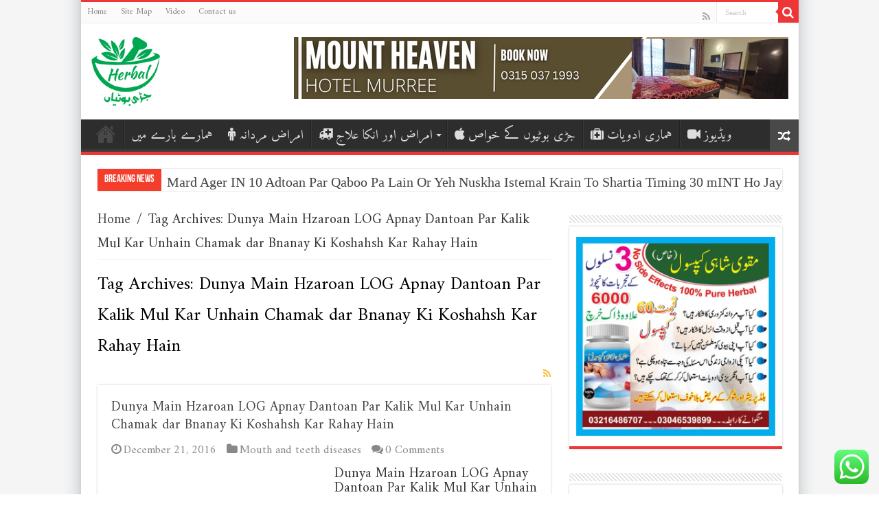

--- FILE ---
content_type: text/html; charset=UTF-8
request_url: https://desiherbal.com/tag/dunya-main-hzaroan-log-apnay-dantoan-par-kalik-mul-kar-unhain-chamak-dar-bnanay-ki-koshahsh-kar-rahay-hain/
body_size: 24840
content:
<!DOCTYPE html>
<html lang="en-US" prefix="og: http://ogp.me/ns#">
<head>
	
	
	
<script async src="https://pagead2.googlesyndication.com/pagead/js/adsbygoogle.js?client=ca-pub-6707499857051343"
     crossorigin="anonymous"></script>
	
	
<meta charset="UTF-8" />
<link rel="profile" href="http://gmpg.org/xfn/11" />
<link rel="pingback" href="https://desiherbal.com/xmlrpc.php" />
<style>
#wpadminbar #wp-admin-bar-wccp_free_top_button .ab-icon:before {
	content: "\f160";
	color: #02CA02;
	top: 3px;
}
#wpadminbar #wp-admin-bar-wccp_free_top_button .ab-icon {
	transform: rotate(45deg);
}
</style>
<meta name='robots' content='index, follow, max-image-preview:large, max-snippet:-1, max-video-preview:-1' />
	<style>img:is([sizes="auto" i], [sizes^="auto," i]) { contain-intrinsic-size: 3000px 1500px }</style>
	
	<!-- This site is optimized with the Yoast SEO plugin v20.1 - https://yoast.com/wordpress/plugins/seo/ -->
	<title>Dunya Main Hzaroan LOG Apnay Dantoan Par Kalik Mul Kar Unhain Chamak dar Bnanay Ki Koshahsh Kar Rahay Hain Archives - Desi Herbal</title>
	<link rel="canonical" href="https://desiherbal.com/tag/dunya-main-hzaroan-log-apnay-dantoan-par-kalik-mul-kar-unhain-chamak-dar-bnanay-ki-koshahsh-kar-rahay-hain/" />
	<meta property="og:locale" content="en_US" />
	<meta property="og:type" content="article" />
	<meta property="og:title" content="Dunya Main Hzaroan LOG Apnay Dantoan Par Kalik Mul Kar Unhain Chamak dar Bnanay Ki Koshahsh Kar Rahay Hain Archives - Desi Herbal" />
	<meta property="og:url" content="https://desiherbal.com/tag/dunya-main-hzaroan-log-apnay-dantoan-par-kalik-mul-kar-unhain-chamak-dar-bnanay-ki-koshahsh-kar-rahay-hain/" />
	<meta property="og:site_name" content="Desi Herbal" />
	<meta name="twitter:card" content="summary_large_image" />
	<script type="application/ld+json" class="yoast-schema-graph">{"@context":"https://schema.org","@graph":[{"@type":"CollectionPage","@id":"https://desiherbal.com/tag/dunya-main-hzaroan-log-apnay-dantoan-par-kalik-mul-kar-unhain-chamak-dar-bnanay-ki-koshahsh-kar-rahay-hain/","url":"https://desiherbal.com/tag/dunya-main-hzaroan-log-apnay-dantoan-par-kalik-mul-kar-unhain-chamak-dar-bnanay-ki-koshahsh-kar-rahay-hain/","name":"Dunya Main Hzaroan LOG Apnay Dantoan Par Kalik Mul Kar Unhain Chamak dar Bnanay Ki Koshahsh Kar Rahay Hain Archives - Desi Herbal","isPartOf":{"@id":"https://desiherbal.com/#website"},"primaryImageOfPage":{"@id":"https://desiherbal.com/tag/dunya-main-hzaroan-log-apnay-dantoan-par-kalik-mul-kar-unhain-chamak-dar-bnanay-ki-koshahsh-kar-rahay-hain/#primaryimage"},"image":{"@id":"https://desiherbal.com/tag/dunya-main-hzaroan-log-apnay-dantoan-par-kalik-mul-kar-unhain-chamak-dar-bnanay-ki-koshahsh-kar-rahay-hain/#primaryimage"},"thumbnailUrl":"https://i0.wp.com/desiherbal.com/wp-content/uploads/2016/12/Dunya-Main-Hzaroan-LOG-Apnay-Dantoan-Par-Kalik-Mul-Kar-Unhain-Chamak-dar-Bnanay-Ki-Koshahsh-Kar-Rahay-Hain.jpg?fit=1281%2C672&ssl=1","breadcrumb":{"@id":"https://desiherbal.com/tag/dunya-main-hzaroan-log-apnay-dantoan-par-kalik-mul-kar-unhain-chamak-dar-bnanay-ki-koshahsh-kar-rahay-hain/#breadcrumb"},"inLanguage":"en-US"},{"@type":"ImageObject","inLanguage":"en-US","@id":"https://desiherbal.com/tag/dunya-main-hzaroan-log-apnay-dantoan-par-kalik-mul-kar-unhain-chamak-dar-bnanay-ki-koshahsh-kar-rahay-hain/#primaryimage","url":"https://i0.wp.com/desiherbal.com/wp-content/uploads/2016/12/Dunya-Main-Hzaroan-LOG-Apnay-Dantoan-Par-Kalik-Mul-Kar-Unhain-Chamak-dar-Bnanay-Ki-Koshahsh-Kar-Rahay-Hain.jpg?fit=1281%2C672&ssl=1","contentUrl":"https://i0.wp.com/desiherbal.com/wp-content/uploads/2016/12/Dunya-Main-Hzaroan-LOG-Apnay-Dantoan-Par-Kalik-Mul-Kar-Unhain-Chamak-dar-Bnanay-Ki-Koshahsh-Kar-Rahay-Hain.jpg?fit=1281%2C672&ssl=1","width":1281,"height":672,"caption":"Dunya Main Hzaroan LOG Apnay Dantoan Par Kalik Mul Kar Unhain Chamak dar Bnanay Ki Koshahsh Kar Rahay Hain"},{"@type":"BreadcrumbList","@id":"https://desiherbal.com/tag/dunya-main-hzaroan-log-apnay-dantoan-par-kalik-mul-kar-unhain-chamak-dar-bnanay-ki-koshahsh-kar-rahay-hain/#breadcrumb","itemListElement":[{"@type":"ListItem","position":1,"name":"Home","item":"https://desiherbal.com/"},{"@type":"ListItem","position":2,"name":"Dunya Main Hzaroan LOG Apnay Dantoan Par Kalik Mul Kar Unhain Chamak dar Bnanay Ki Koshahsh Kar Rahay Hain"}]},{"@type":"WebSite","@id":"https://desiherbal.com/#website","url":"https://desiherbal.com/","name":"Desi Herbal","description":"Hikmat Online","potentialAction":[{"@type":"SearchAction","target":{"@type":"EntryPoint","urlTemplate":"https://desiherbal.com/?s={search_term_string}"},"query-input":"required name=search_term_string"}],"inLanguage":"en-US"}]}</script>
	<!-- / Yoast SEO plugin. -->


<link rel='dns-prefetch' href='//www.googletagmanager.com' />
<link rel='dns-prefetch' href='//stats.wp.com' />
<link rel='dns-prefetch' href='//fonts.googleapis.com' />
<link rel='dns-prefetch' href='//i0.wp.com' />
<link rel='dns-prefetch' href='//c0.wp.com' />
<link rel="alternate" type="application/rss+xml" title="Desi Herbal &raquo; Feed" href="https://desiherbal.com/feed/" />
<link rel="alternate" type="application/rss+xml" title="Desi Herbal &raquo; Comments Feed" href="https://desiherbal.com/comments/feed/" />
<link rel="alternate" type="application/rss+xml" title="Desi Herbal &raquo; Dunya Main Hzaroan LOG Apnay Dantoan Par Kalik Mul Kar Unhain Chamak dar Bnanay Ki Koshahsh Kar Rahay Hain Tag Feed" href="https://desiherbal.com/tag/dunya-main-hzaroan-log-apnay-dantoan-par-kalik-mul-kar-unhain-chamak-dar-bnanay-ki-koshahsh-kar-rahay-hain/feed/" />
<script type="text/javascript">
/* <![CDATA[ */
window._wpemojiSettings = {"baseUrl":"https:\/\/s.w.org\/images\/core\/emoji\/16.0.1\/72x72\/","ext":".png","svgUrl":"https:\/\/s.w.org\/images\/core\/emoji\/16.0.1\/svg\/","svgExt":".svg","source":{"concatemoji":"https:\/\/desiherbal.com\/wp-includes\/js\/wp-emoji-release.min.js"}};
/*! This file is auto-generated */
!function(s,n){var o,i,e;function c(e){try{var t={supportTests:e,timestamp:(new Date).valueOf()};sessionStorage.setItem(o,JSON.stringify(t))}catch(e){}}function p(e,t,n){e.clearRect(0,0,e.canvas.width,e.canvas.height),e.fillText(t,0,0);var t=new Uint32Array(e.getImageData(0,0,e.canvas.width,e.canvas.height).data),a=(e.clearRect(0,0,e.canvas.width,e.canvas.height),e.fillText(n,0,0),new Uint32Array(e.getImageData(0,0,e.canvas.width,e.canvas.height).data));return t.every(function(e,t){return e===a[t]})}function u(e,t){e.clearRect(0,0,e.canvas.width,e.canvas.height),e.fillText(t,0,0);for(var n=e.getImageData(16,16,1,1),a=0;a<n.data.length;a++)if(0!==n.data[a])return!1;return!0}function f(e,t,n,a){switch(t){case"flag":return n(e,"\ud83c\udff3\ufe0f\u200d\u26a7\ufe0f","\ud83c\udff3\ufe0f\u200b\u26a7\ufe0f")?!1:!n(e,"\ud83c\udde8\ud83c\uddf6","\ud83c\udde8\u200b\ud83c\uddf6")&&!n(e,"\ud83c\udff4\udb40\udc67\udb40\udc62\udb40\udc65\udb40\udc6e\udb40\udc67\udb40\udc7f","\ud83c\udff4\u200b\udb40\udc67\u200b\udb40\udc62\u200b\udb40\udc65\u200b\udb40\udc6e\u200b\udb40\udc67\u200b\udb40\udc7f");case"emoji":return!a(e,"\ud83e\udedf")}return!1}function g(e,t,n,a){var r="undefined"!=typeof WorkerGlobalScope&&self instanceof WorkerGlobalScope?new OffscreenCanvas(300,150):s.createElement("canvas"),o=r.getContext("2d",{willReadFrequently:!0}),i=(o.textBaseline="top",o.font="600 32px Arial",{});return e.forEach(function(e){i[e]=t(o,e,n,a)}),i}function t(e){var t=s.createElement("script");t.src=e,t.defer=!0,s.head.appendChild(t)}"undefined"!=typeof Promise&&(o="wpEmojiSettingsSupports",i=["flag","emoji"],n.supports={everything:!0,everythingExceptFlag:!0},e=new Promise(function(e){s.addEventListener("DOMContentLoaded",e,{once:!0})}),new Promise(function(t){var n=function(){try{var e=JSON.parse(sessionStorage.getItem(o));if("object"==typeof e&&"number"==typeof e.timestamp&&(new Date).valueOf()<e.timestamp+604800&&"object"==typeof e.supportTests)return e.supportTests}catch(e){}return null}();if(!n){if("undefined"!=typeof Worker&&"undefined"!=typeof OffscreenCanvas&&"undefined"!=typeof URL&&URL.createObjectURL&&"undefined"!=typeof Blob)try{var e="postMessage("+g.toString()+"("+[JSON.stringify(i),f.toString(),p.toString(),u.toString()].join(",")+"));",a=new Blob([e],{type:"text/javascript"}),r=new Worker(URL.createObjectURL(a),{name:"wpTestEmojiSupports"});return void(r.onmessage=function(e){c(n=e.data),r.terminate(),t(n)})}catch(e){}c(n=g(i,f,p,u))}t(n)}).then(function(e){for(var t in e)n.supports[t]=e[t],n.supports.everything=n.supports.everything&&n.supports[t],"flag"!==t&&(n.supports.everythingExceptFlag=n.supports.everythingExceptFlag&&n.supports[t]);n.supports.everythingExceptFlag=n.supports.everythingExceptFlag&&!n.supports.flag,n.DOMReady=!1,n.readyCallback=function(){n.DOMReady=!0}}).then(function(){return e}).then(function(){var e;n.supports.everything||(n.readyCallback(),(e=n.source||{}).concatemoji?t(e.concatemoji):e.wpemoji&&e.twemoji&&(t(e.twemoji),t(e.wpemoji)))}))}((window,document),window._wpemojiSettings);
/* ]]> */
</script>
<style id='wp-emoji-styles-inline-css' type='text/css'>

	img.wp-smiley, img.emoji {
		display: inline !important;
		border: none !important;
		box-shadow: none !important;
		height: 1em !important;
		width: 1em !important;
		margin: 0 0.07em !important;
		vertical-align: -0.1em !important;
		background: none !important;
		padding: 0 !important;
	}
</style>
<link rel='stylesheet' id='wp-block-library-css' href='https://c0.wp.com/c/6.8.3/wp-includes/css/dist/block-library/style.min.css' type='text/css' media='all' />
<style id='wp-block-library-inline-css' type='text/css'>
.has-text-align-justify{text-align:justify;}
</style>
<style id='classic-theme-styles-inline-css' type='text/css'>
/*! This file is auto-generated */
.wp-block-button__link{color:#fff;background-color:#32373c;border-radius:9999px;box-shadow:none;text-decoration:none;padding:calc(.667em + 2px) calc(1.333em + 2px);font-size:1.125em}.wp-block-file__button{background:#32373c;color:#fff;text-decoration:none}
</style>
<link rel='stylesheet' id='jetpack-videopress-video-block-view-css' href='https://desiherbal.com/wp-content/plugins/jetpack/jetpack_vendor/automattic/jetpack-videopress/build/block-editor/blocks/video/view.css?minify=false' type='text/css' media='all' />
<link rel='stylesheet' id='mediaelement-css' href='https://c0.wp.com/c/6.8.3/wp-includes/js/mediaelement/mediaelementplayer-legacy.min.css' type='text/css' media='all' />
<link rel='stylesheet' id='wp-mediaelement-css' href='https://c0.wp.com/c/6.8.3/wp-includes/js/mediaelement/wp-mediaelement.min.css' type='text/css' media='all' />
<style id='global-styles-inline-css' type='text/css'>
:root{--wp--preset--aspect-ratio--square: 1;--wp--preset--aspect-ratio--4-3: 4/3;--wp--preset--aspect-ratio--3-4: 3/4;--wp--preset--aspect-ratio--3-2: 3/2;--wp--preset--aspect-ratio--2-3: 2/3;--wp--preset--aspect-ratio--16-9: 16/9;--wp--preset--aspect-ratio--9-16: 9/16;--wp--preset--color--black: #000000;--wp--preset--color--cyan-bluish-gray: #abb8c3;--wp--preset--color--white: #ffffff;--wp--preset--color--pale-pink: #f78da7;--wp--preset--color--vivid-red: #cf2e2e;--wp--preset--color--luminous-vivid-orange: #ff6900;--wp--preset--color--luminous-vivid-amber: #fcb900;--wp--preset--color--light-green-cyan: #7bdcb5;--wp--preset--color--vivid-green-cyan: #00d084;--wp--preset--color--pale-cyan-blue: #8ed1fc;--wp--preset--color--vivid-cyan-blue: #0693e3;--wp--preset--color--vivid-purple: #9b51e0;--wp--preset--gradient--vivid-cyan-blue-to-vivid-purple: linear-gradient(135deg,rgba(6,147,227,1) 0%,rgb(155,81,224) 100%);--wp--preset--gradient--light-green-cyan-to-vivid-green-cyan: linear-gradient(135deg,rgb(122,220,180) 0%,rgb(0,208,130) 100%);--wp--preset--gradient--luminous-vivid-amber-to-luminous-vivid-orange: linear-gradient(135deg,rgba(252,185,0,1) 0%,rgba(255,105,0,1) 100%);--wp--preset--gradient--luminous-vivid-orange-to-vivid-red: linear-gradient(135deg,rgba(255,105,0,1) 0%,rgb(207,46,46) 100%);--wp--preset--gradient--very-light-gray-to-cyan-bluish-gray: linear-gradient(135deg,rgb(238,238,238) 0%,rgb(169,184,195) 100%);--wp--preset--gradient--cool-to-warm-spectrum: linear-gradient(135deg,rgb(74,234,220) 0%,rgb(151,120,209) 20%,rgb(207,42,186) 40%,rgb(238,44,130) 60%,rgb(251,105,98) 80%,rgb(254,248,76) 100%);--wp--preset--gradient--blush-light-purple: linear-gradient(135deg,rgb(255,206,236) 0%,rgb(152,150,240) 100%);--wp--preset--gradient--blush-bordeaux: linear-gradient(135deg,rgb(254,205,165) 0%,rgb(254,45,45) 50%,rgb(107,0,62) 100%);--wp--preset--gradient--luminous-dusk: linear-gradient(135deg,rgb(255,203,112) 0%,rgb(199,81,192) 50%,rgb(65,88,208) 100%);--wp--preset--gradient--pale-ocean: linear-gradient(135deg,rgb(255,245,203) 0%,rgb(182,227,212) 50%,rgb(51,167,181) 100%);--wp--preset--gradient--electric-grass: linear-gradient(135deg,rgb(202,248,128) 0%,rgb(113,206,126) 100%);--wp--preset--gradient--midnight: linear-gradient(135deg,rgb(2,3,129) 0%,rgb(40,116,252) 100%);--wp--preset--font-size--small: 13px;--wp--preset--font-size--medium: 20px;--wp--preset--font-size--large: 36px;--wp--preset--font-size--x-large: 42px;--wp--preset--spacing--20: 0.44rem;--wp--preset--spacing--30: 0.67rem;--wp--preset--spacing--40: 1rem;--wp--preset--spacing--50: 1.5rem;--wp--preset--spacing--60: 2.25rem;--wp--preset--spacing--70: 3.38rem;--wp--preset--spacing--80: 5.06rem;--wp--preset--shadow--natural: 6px 6px 9px rgba(0, 0, 0, 0.2);--wp--preset--shadow--deep: 12px 12px 50px rgba(0, 0, 0, 0.4);--wp--preset--shadow--sharp: 6px 6px 0px rgba(0, 0, 0, 0.2);--wp--preset--shadow--outlined: 6px 6px 0px -3px rgba(255, 255, 255, 1), 6px 6px rgba(0, 0, 0, 1);--wp--preset--shadow--crisp: 6px 6px 0px rgba(0, 0, 0, 1);}:where(.is-layout-flex){gap: 0.5em;}:where(.is-layout-grid){gap: 0.5em;}body .is-layout-flex{display: flex;}.is-layout-flex{flex-wrap: wrap;align-items: center;}.is-layout-flex > :is(*, div){margin: 0;}body .is-layout-grid{display: grid;}.is-layout-grid > :is(*, div){margin: 0;}:where(.wp-block-columns.is-layout-flex){gap: 2em;}:where(.wp-block-columns.is-layout-grid){gap: 2em;}:where(.wp-block-post-template.is-layout-flex){gap: 1.25em;}:where(.wp-block-post-template.is-layout-grid){gap: 1.25em;}.has-black-color{color: var(--wp--preset--color--black) !important;}.has-cyan-bluish-gray-color{color: var(--wp--preset--color--cyan-bluish-gray) !important;}.has-white-color{color: var(--wp--preset--color--white) !important;}.has-pale-pink-color{color: var(--wp--preset--color--pale-pink) !important;}.has-vivid-red-color{color: var(--wp--preset--color--vivid-red) !important;}.has-luminous-vivid-orange-color{color: var(--wp--preset--color--luminous-vivid-orange) !important;}.has-luminous-vivid-amber-color{color: var(--wp--preset--color--luminous-vivid-amber) !important;}.has-light-green-cyan-color{color: var(--wp--preset--color--light-green-cyan) !important;}.has-vivid-green-cyan-color{color: var(--wp--preset--color--vivid-green-cyan) !important;}.has-pale-cyan-blue-color{color: var(--wp--preset--color--pale-cyan-blue) !important;}.has-vivid-cyan-blue-color{color: var(--wp--preset--color--vivid-cyan-blue) !important;}.has-vivid-purple-color{color: var(--wp--preset--color--vivid-purple) !important;}.has-black-background-color{background-color: var(--wp--preset--color--black) !important;}.has-cyan-bluish-gray-background-color{background-color: var(--wp--preset--color--cyan-bluish-gray) !important;}.has-white-background-color{background-color: var(--wp--preset--color--white) !important;}.has-pale-pink-background-color{background-color: var(--wp--preset--color--pale-pink) !important;}.has-vivid-red-background-color{background-color: var(--wp--preset--color--vivid-red) !important;}.has-luminous-vivid-orange-background-color{background-color: var(--wp--preset--color--luminous-vivid-orange) !important;}.has-luminous-vivid-amber-background-color{background-color: var(--wp--preset--color--luminous-vivid-amber) !important;}.has-light-green-cyan-background-color{background-color: var(--wp--preset--color--light-green-cyan) !important;}.has-vivid-green-cyan-background-color{background-color: var(--wp--preset--color--vivid-green-cyan) !important;}.has-pale-cyan-blue-background-color{background-color: var(--wp--preset--color--pale-cyan-blue) !important;}.has-vivid-cyan-blue-background-color{background-color: var(--wp--preset--color--vivid-cyan-blue) !important;}.has-vivid-purple-background-color{background-color: var(--wp--preset--color--vivid-purple) !important;}.has-black-border-color{border-color: var(--wp--preset--color--black) !important;}.has-cyan-bluish-gray-border-color{border-color: var(--wp--preset--color--cyan-bluish-gray) !important;}.has-white-border-color{border-color: var(--wp--preset--color--white) !important;}.has-pale-pink-border-color{border-color: var(--wp--preset--color--pale-pink) !important;}.has-vivid-red-border-color{border-color: var(--wp--preset--color--vivid-red) !important;}.has-luminous-vivid-orange-border-color{border-color: var(--wp--preset--color--luminous-vivid-orange) !important;}.has-luminous-vivid-amber-border-color{border-color: var(--wp--preset--color--luminous-vivid-amber) !important;}.has-light-green-cyan-border-color{border-color: var(--wp--preset--color--light-green-cyan) !important;}.has-vivid-green-cyan-border-color{border-color: var(--wp--preset--color--vivid-green-cyan) !important;}.has-pale-cyan-blue-border-color{border-color: var(--wp--preset--color--pale-cyan-blue) !important;}.has-vivid-cyan-blue-border-color{border-color: var(--wp--preset--color--vivid-cyan-blue) !important;}.has-vivid-purple-border-color{border-color: var(--wp--preset--color--vivid-purple) !important;}.has-vivid-cyan-blue-to-vivid-purple-gradient-background{background: var(--wp--preset--gradient--vivid-cyan-blue-to-vivid-purple) !important;}.has-light-green-cyan-to-vivid-green-cyan-gradient-background{background: var(--wp--preset--gradient--light-green-cyan-to-vivid-green-cyan) !important;}.has-luminous-vivid-amber-to-luminous-vivid-orange-gradient-background{background: var(--wp--preset--gradient--luminous-vivid-amber-to-luminous-vivid-orange) !important;}.has-luminous-vivid-orange-to-vivid-red-gradient-background{background: var(--wp--preset--gradient--luminous-vivid-orange-to-vivid-red) !important;}.has-very-light-gray-to-cyan-bluish-gray-gradient-background{background: var(--wp--preset--gradient--very-light-gray-to-cyan-bluish-gray) !important;}.has-cool-to-warm-spectrum-gradient-background{background: var(--wp--preset--gradient--cool-to-warm-spectrum) !important;}.has-blush-light-purple-gradient-background{background: var(--wp--preset--gradient--blush-light-purple) !important;}.has-blush-bordeaux-gradient-background{background: var(--wp--preset--gradient--blush-bordeaux) !important;}.has-luminous-dusk-gradient-background{background: var(--wp--preset--gradient--luminous-dusk) !important;}.has-pale-ocean-gradient-background{background: var(--wp--preset--gradient--pale-ocean) !important;}.has-electric-grass-gradient-background{background: var(--wp--preset--gradient--electric-grass) !important;}.has-midnight-gradient-background{background: var(--wp--preset--gradient--midnight) !important;}.has-small-font-size{font-size: var(--wp--preset--font-size--small) !important;}.has-medium-font-size{font-size: var(--wp--preset--font-size--medium) !important;}.has-large-font-size{font-size: var(--wp--preset--font-size--large) !important;}.has-x-large-font-size{font-size: var(--wp--preset--font-size--x-large) !important;}
:where(.wp-block-post-template.is-layout-flex){gap: 1.25em;}:where(.wp-block-post-template.is-layout-grid){gap: 1.25em;}
:where(.wp-block-columns.is-layout-flex){gap: 2em;}:where(.wp-block-columns.is-layout-grid){gap: 2em;}
:root :where(.wp-block-pullquote){font-size: 1.5em;line-height: 1.6;}
</style>
<link rel='stylesheet' id='contact-form-7-css' href='https://desiherbal.com/wp-content/plugins/contact-form-7/includes/css/styles.css' type='text/css' media='all' />
<link rel='stylesheet' id='tie-style-css' href='https://desiherbal.com/wp-content/themes/sahifa/style.css' type='text/css' media='all' />
<link rel='stylesheet' id='tie-ilightbox-skin-css' href='https://desiherbal.com/wp-content/themes/sahifa/css/ilightbox/dark-skin/skin.css' type='text/css' media='all' />
<link rel='stylesheet' id='amiri-css' href='https://fonts.googleapis.com/earlyaccess/amiri' type='text/css' media='all' />
<link rel='stylesheet' id='Droid+Sans-css' href='https://fonts.googleapis.com/css?family=Droid+Sans%3Aregular%2C700&#038;subset=latin%2Clatin-ext' type='text/css' media='all' />
<link rel='stylesheet' id='jetpack_css-css' href='https://c0.wp.com/p/jetpack/12.1.2/css/jetpack.css' type='text/css' media='all' />
<script type="text/javascript" src="https://c0.wp.com/c/6.8.3/wp-includes/js/jquery/jquery.min.js" id="jquery-core-js"></script>
<script type="text/javascript" src="https://c0.wp.com/c/6.8.3/wp-includes/js/jquery/jquery-migrate.min.js" id="jquery-migrate-js"></script>

<!-- Google Analytics snippet added by Site Kit -->
<script type="text/javascript" src="https://www.googletagmanager.com/gtag/js?id=UA-268134650-1" id="google_gtagjs-js" async></script>
<script type="text/javascript" id="google_gtagjs-js-after">
/* <![CDATA[ */
window.dataLayer = window.dataLayer || [];function gtag(){dataLayer.push(arguments);}
gtag('set', 'linker', {"domains":["desiherbal.com"]} );
gtag("js", new Date());
gtag("set", "developer_id.dZTNiMT", true);
gtag("config", "UA-268134650-1", {"anonymize_ip":true});
gtag("config", "G-J1VQRC0BVM");
/* ]]> */
</script>

<!-- End Google Analytics snippet added by Site Kit -->
<link rel="https://api.w.org/" href="https://desiherbal.com/wp-json/" /><link rel="alternate" title="JSON" type="application/json" href="https://desiherbal.com/wp-json/wp/v2/tags/5660" /><link rel="EditURI" type="application/rsd+xml" title="RSD" href="https://desiherbal.com/xmlrpc.php?rsd" />
<meta name="generator" content="WordPress 6.8.3" />
<meta name="generator" content="Site Kit by Google 1.99.0" /><script id="wpcp_disable_selection" type="text/javascript">
var image_save_msg='You are not allowed to save images!';
	var no_menu_msg='Context Menu disabled!';
	var smessage = "Content is protected !!";

function disableEnterKey(e)
{
	var elemtype = e.target.tagName;
	
	elemtype = elemtype.toUpperCase();
	
	if (elemtype == "TEXT" || elemtype == "TEXTAREA" || elemtype == "INPUT" || elemtype == "PASSWORD" || elemtype == "SELECT" || elemtype == "OPTION" || elemtype == "EMBED")
	{
		elemtype = 'TEXT';
	}
	
	if (e.ctrlKey){
     var key;
     if(window.event)
          key = window.event.keyCode;     //IE
     else
          key = e.which;     //firefox (97)
    //if (key != 17) alert(key);
     if (elemtype!= 'TEXT' && (key == 97 || key == 65 || key == 67 || key == 99 || key == 88 || key == 120 || key == 26 || key == 85  || key == 86 || key == 83 || key == 43 || key == 73))
     {
		if(wccp_free_iscontenteditable(e)) return true;
		show_wpcp_message('You are not allowed to copy content or view source');
		return false;
     }else
     	return true;
     }
}


/*For contenteditable tags*/
function wccp_free_iscontenteditable(e)
{
	var e = e || window.event; // also there is no e.target property in IE. instead IE uses window.event.srcElement
  	
	var target = e.target || e.srcElement;

	var elemtype = e.target.nodeName;
	
	elemtype = elemtype.toUpperCase();
	
	var iscontenteditable = "false";
		
	if(typeof target.getAttribute!="undefined" ) iscontenteditable = target.getAttribute("contenteditable"); // Return true or false as string
	
	var iscontenteditable2 = false;
	
	if(typeof target.isContentEditable!="undefined" ) iscontenteditable2 = target.isContentEditable; // Return true or false as boolean

	if(target.parentElement.isContentEditable) iscontenteditable2 = true;
	
	if (iscontenteditable == "true" || iscontenteditable2 == true)
	{
		if(typeof target.style!="undefined" ) target.style.cursor = "text";
		
		return true;
	}
}

////////////////////////////////////
function disable_copy(e)
{	
	var e = e || window.event; // also there is no e.target property in IE. instead IE uses window.event.srcElement
	
	var elemtype = e.target.tagName;
	
	elemtype = elemtype.toUpperCase();
	
	if (elemtype == "TEXT" || elemtype == "TEXTAREA" || elemtype == "INPUT" || elemtype == "PASSWORD" || elemtype == "SELECT" || elemtype == "OPTION" || elemtype == "EMBED")
	{
		elemtype = 'TEXT';
	}
	
	if(wccp_free_iscontenteditable(e)) return true;
	
	var isSafari = /Safari/.test(navigator.userAgent) && /Apple Computer/.test(navigator.vendor);
	
	var checker_IMG = '';
	if (elemtype == "IMG" && checker_IMG == 'checked' && e.detail >= 2) {show_wpcp_message(alertMsg_IMG);return false;}
	if (elemtype != "TEXT")
	{
		if (smessage !== "" && e.detail == 2)
			show_wpcp_message(smessage);
		
		if (isSafari)
			return true;
		else
			return false;
	}	
}

//////////////////////////////////////////
function disable_copy_ie()
{
	var e = e || window.event;
	var elemtype = window.event.srcElement.nodeName;
	elemtype = elemtype.toUpperCase();
	if(wccp_free_iscontenteditable(e)) return true;
	if (elemtype == "IMG") {show_wpcp_message(alertMsg_IMG);return false;}
	if (elemtype != "TEXT" && elemtype != "TEXTAREA" && elemtype != "INPUT" && elemtype != "PASSWORD" && elemtype != "SELECT" && elemtype != "OPTION" && elemtype != "EMBED")
	{
		return false;
	}
}	
function reEnable()
{
	return true;
}
document.onkeydown = disableEnterKey;
document.onselectstart = disable_copy_ie;
if(navigator.userAgent.indexOf('MSIE')==-1)
{
	document.onmousedown = disable_copy;
	document.onclick = reEnable;
}
function disableSelection(target)
{
    //For IE This code will work
    if (typeof target.onselectstart!="undefined")
    target.onselectstart = disable_copy_ie;
    
    //For Firefox This code will work
    else if (typeof target.style.MozUserSelect!="undefined")
    {target.style.MozUserSelect="none";}
    
    //All other  (ie: Opera) This code will work
    else
    target.onmousedown=function(){return false}
    target.style.cursor = "default";
}
//Calling the JS function directly just after body load
window.onload = function(){disableSelection(document.body);};

//////////////////special for safari Start////////////////
var onlongtouch;
var timer;
var touchduration = 1000; //length of time we want the user to touch before we do something

var elemtype = "";
function touchstart(e) {
	var e = e || window.event;
  // also there is no e.target property in IE.
  // instead IE uses window.event.srcElement
  	var target = e.target || e.srcElement;
	
	elemtype = window.event.srcElement.nodeName;
	
	elemtype = elemtype.toUpperCase();
	
	if(!wccp_pro_is_passive()) e.preventDefault();
	if (!timer) {
		timer = setTimeout(onlongtouch, touchduration);
	}
}

function touchend() {
    //stops short touches from firing the event
    if (timer) {
        clearTimeout(timer);
        timer = null;
    }
	onlongtouch();
}

onlongtouch = function(e) { //this will clear the current selection if anything selected
	
	if (elemtype != "TEXT" && elemtype != "TEXTAREA" && elemtype != "INPUT" && elemtype != "PASSWORD" && elemtype != "SELECT" && elemtype != "EMBED" && elemtype != "OPTION")	
	{
		if (window.getSelection) {
			if (window.getSelection().empty) {  // Chrome
			window.getSelection().empty();
			} else if (window.getSelection().removeAllRanges) {  // Firefox
			window.getSelection().removeAllRanges();
			}
		} else if (document.selection) {  // IE?
			document.selection.empty();
		}
		return false;
	}
};

document.addEventListener("DOMContentLoaded", function(event) { 
    window.addEventListener("touchstart", touchstart, false);
    window.addEventListener("touchend", touchend, false);
});

function wccp_pro_is_passive() {

  var cold = false,
  hike = function() {};

  try {
	  const object1 = {};
  var aid = Object.defineProperty(object1, 'passive', {
  get() {cold = true}
  });
  window.addEventListener('test', hike, aid);
  window.removeEventListener('test', hike, aid);
  } catch (e) {}

  return cold;
}
/*special for safari End*/
</script>
<script id="wpcp_disable_Right_Click" type="text/javascript">
document.ondragstart = function() { return false;}
	function nocontext(e) {
	   return false;
	}
	document.oncontextmenu = nocontext;
</script>
<style>
.unselectable
{
-moz-user-select:none;
-webkit-user-select:none;
cursor: default;
}
html
{
-webkit-touch-callout: none;
-webkit-user-select: none;
-khtml-user-select: none;
-moz-user-select: none;
-ms-user-select: none;
user-select: none;
-webkit-tap-highlight-color: rgba(0,0,0,0);
}
</style>
<script id="wpcp_css_disable_selection" type="text/javascript">
var e = document.getElementsByTagName('body')[0];
if(e)
{
	e.setAttribute('unselectable',"on");
}
</script>
	<style>img#wpstats{display:none}</style>
		<link rel="shortcut icon" href="http://desiherbal.com/wp-content/uploads/2016/07/fav.jpg" title="Favicon" />
<!--[if IE]>
<script type="text/javascript">jQuery(document).ready(function (){ jQuery(".menu-item").has("ul").children("a").attr("aria-haspopup", "true");});</script>
<![endif]-->
<!--[if lt IE 9]>
<script src="https://desiherbal.com/wp-content/themes/sahifa/js/html5.js"></script>
<script src="https://desiherbal.com/wp-content/themes/sahifa/js/selectivizr-min.js"></script>
<![endif]-->
<!--[if IE 9]>
<link rel="stylesheet" type="text/css" media="all" href="https://desiherbal.com/wp-content/themes/sahifa/css/ie9.css" />
<![endif]-->
<!--[if IE 8]>
<link rel="stylesheet" type="text/css" media="all" href="https://desiherbal.com/wp-content/themes/sahifa/css/ie8.css" />
<![endif]-->
<!--[if IE 7]>
<link rel="stylesheet" type="text/css" media="all" href="https://desiherbal.com/wp-content/themes/sahifa/css/ie7.css" />
<![endif]-->


<meta name="viewport" content="width=device-width, initial-scale=1.0" />



<style type="text/css" media="screen">

body{
	font-family: 'amiri';
	font-size : 20px;
}

.logo h1 a, .logo h2 a{
	font-family: 'amiri';
}

.top-nav, .top-nav ul li a {
	font-family: 'amiri';
}

#main-nav, #main-nav ul li a{
	font-family: 'amiri';
	font-size : 19px;
}

.breaking-news span.breaking-news-title{
	font-size : 15px;
}

.page-title{
	font-family: 'amiri';
}

.post-title{
	font-family: 'amiri';
}

h2.post-box-title, h2.post-box-title a{
	font-family: 'amiri';
}

body.single .entry, body.page .entry{
	font-family: 'amiri';
	font-size : 21px;
	font-weight: 300;
}

#main-nav,
.cat-box-content,
#sidebar .widget-container,
.post-listing,
#commentform {
	border-bottom-color: #ef3636;
}

.search-block .search-button,
#topcontrol,
#main-nav ul li.current-menu-item a,
#main-nav ul li.current-menu-item a:hover,
#main-nav ul li.current_page_parent a,
#main-nav ul li.current_page_parent a:hover,
#main-nav ul li.current-menu-parent a,
#main-nav ul li.current-menu-parent a:hover,
#main-nav ul li.current-page-ancestor a,
#main-nav ul li.current-page-ancestor a:hover,
.pagination span.current,
.share-post span.share-text,
.flex-control-paging li a.flex-active,
.ei-slider-thumbs li.ei-slider-element,
.review-percentage .review-item span span,
.review-final-score,
.button,
a.button,
a.more-link,
#main-content input[type="submit"],
.form-submit #submit,
#login-form .login-button,
.widget-feedburner .feedburner-subscribe,
input[type="submit"],
#buddypress button,
#buddypress a.button,
#buddypress input[type=submit],
#buddypress input[type=reset],
#buddypress ul.button-nav li a,
#buddypress div.generic-button a,
#buddypress .comment-reply-link,
#buddypress div.item-list-tabs ul li a span,
#buddypress div.item-list-tabs ul li.selected a,
#buddypress div.item-list-tabs ul li.current a,
#buddypress #members-directory-form div.item-list-tabs ul li.selected span,
#members-list-options a.selected,
#groups-list-options a.selected,
body.dark-skin #buddypress div.item-list-tabs ul li a span,
body.dark-skin #buddypress div.item-list-tabs ul li.selected a,
body.dark-skin #buddypress div.item-list-tabs ul li.current a,
body.dark-skin #members-list-options a.selected,
body.dark-skin #groups-list-options a.selected,
.search-block-large .search-button,
#featured-posts .flex-next:hover,
#featured-posts .flex-prev:hover,
a.tie-cart span.shooping-count,
.woocommerce span.onsale,
.woocommerce-page span.onsale ,
.woocommerce .widget_price_filter .ui-slider .ui-slider-handle,
.woocommerce-page .widget_price_filter .ui-slider .ui-slider-handle,
#check-also-close,
a.post-slideshow-next,
a.post-slideshow-prev,
.widget_price_filter .ui-slider .ui-slider-handle,
.quantity .minus:hover,
.quantity .plus:hover,
.mejs-container .mejs-controls .mejs-time-rail .mejs-time-current,
#reading-position-indicator  {
	background-color:#ef3636;
}

::-webkit-scrollbar-thumb{
	background-color:#ef3636 !important;
}

#theme-footer,
#theme-header,
.top-nav ul li.current-menu-item:before,
#main-nav .menu-sub-content ,
#main-nav ul ul,
#check-also-box {
	border-top-color: #ef3636;
}

.search-block:after {
	border-right-color:#ef3636;
}

body.rtl .search-block:after {
	border-left-color:#ef3636;
}

#main-nav ul > li.menu-item-has-children:hover > a:after,
#main-nav ul > li.mega-menu:hover > a:after {
	border-color:transparent transparent #ef3636;
}

.widget.timeline-posts li a:hover,
.widget.timeline-posts li a:hover span.tie-date {
	color: #ef3636;
}

.widget.timeline-posts li a:hover span.tie-date:before {
	background: #ef3636;
	border-color: #ef3636;
}

#order_review,
#order_review_heading {
	border-color: #ef3636;
}


body{
		background-image: url('http://desiherbal.com/wp-content/uploads/2016/07/background.jpg') !important; 
	background-repeat:no-repeat !important; 
	background-attachment:fixed !important; 
	background-position:center center !important; 
}
	
p {
    line-height: 160%; }
h1 { 	font-family: Arial, Verdana, sans-serif;
 }</style>

		<script type="text/javascript">
			/* <![CDATA[ */
				var sf_position = '0';
				var sf_templates = "<a href=\"{search_url_escaped}\">View All Results<\/a>";
				var sf_input = '.search-live';
				jQuery(document).ready(function(){
					jQuery(sf_input).ajaxyLiveSearch({"expand":false,"searchUrl":"https:\/\/desiherbal.com\/?s=%s","text":"Search","delay":500,"iwidth":180,"width":315,"ajaxUrl":"https:\/\/desiherbal.com\/wp-admin\/admin-ajax.php","rtl":0});
					jQuery(".live-search_ajaxy-selective-input").keyup(function() {
						var width = jQuery(this).val().length * 8;
						if(width < 50) {
							width = 50;
						}
						jQuery(this).width(width);
					});
					jQuery(".live-search_ajaxy-selective-search").click(function() {
						jQuery(this).find(".live-search_ajaxy-selective-input").focus();
					});
					jQuery(".live-search_ajaxy-selective-close").click(function() {
						jQuery(this).parent().remove();
					});
				});
			/* ]]> */
		</script>
		<style type="text/css">.broken_link, a.broken_link {
	text-decoration: line-through;
}</style><!-- Global site tag (gtag.js) - Google Analytics -->
<script async src="https://www.googletagmanager.com/gtag/js?id=UA-54837383-11"></script>
<script>
  window.dataLayer = window.dataLayer || [];
  function gtag(){dataLayer.push(arguments);}
  gtag('js', new Date());

  gtag('config', 'UA-54837383-11');
</script>

	

</head>
<body id="top" class="archive tag tag-dunya-main-hzaroan-log-apnay-dantoan-par-kalik-mul-kar-unhain-chamak-dar-bnanay-ki-koshahsh-kar-rahay-hain tag-5660 wp-theme-sahifa unselectable lazy-enabled">

	
<script async type="application/javascript" src="https://a.ad.guru/ad-provider.js"></script> 
 <ins class="easa4e4x9u037" data-zoneid="14702"></ins> 
 <script>(AdProvider = window.AdProvider || []).push({"serve": {}});</script>
	
	
	<script async type="application/javascript" src="https://a.ad.guru/ad-provider.js"></script> 
 <ins class="easa4e4x9u020" data-zoneid="14706"></ins> 
 <script>(AdProvider = window.AdProvider || []).push({"serve": {}});</script>
	
	
	
	
<div class="wrapper-outer">

	<div class="background-cover"></div>

	<aside id="slide-out">

			<div class="search-mobile">
			<form method="get" id="searchform-mobile" action="https://desiherbal.com/">
				<button class="search-button" type="submit" value="Search"><i class="fa fa-search"></i></button>
				<input type="text" id="s-mobile" name="s" title="Search" value="Search" onfocus="if (this.value == 'Search') {this.value = '';}" onblur="if (this.value == '') {this.value = 'Search';}"  />
			</form>
		</div><!-- .search-mobile /-->
	
			<div class="social-icons">
		<a class="ttip-none" title="Rss" href="https://desiherbal.com/feed/" target="_blank"><i class="fa fa-rss"></i></a>
			</div>

	
		<div id="mobile-menu" ></div>
	</aside><!-- #slide-out /-->

		<div id="wrapper" class="boxed-all">
		<div class="inner-wrapper">

		<header id="theme-header" class="theme-header">
						<div id="top-nav" class="top-nav">
				<div class="container">

			
				<div class="top-menu"><ul id="menu-maintop" class="menu"><li id="menu-item-4059" class="menu-item menu-item-type-custom menu-item-object-custom menu-item-home menu-item-4059"><a href="http://desiherbal.com/">Home</a></li>
<li id="menu-item-4088" class="menu-item menu-item-type-post_type menu-item-object-page menu-item-4088"><a href="https://desiherbal.com/site-map/">Site Map</a></li>
<li id="menu-item-4089" class="menu-item menu-item-type-post_type menu-item-object-page menu-item-4089"><a href="https://desiherbal.com/video/">Video</a></li>
<li id="menu-item-4090" class="menu-item menu-item-type-post_type menu-item-object-page menu-item-4090"><a href="https://desiherbal.com/contact/">Contact us</a></li>
</ul></div>
						<div class="search-block">
						<form method="get" id="searchform-header" action="https://desiherbal.com/">
							<button class="search-button" type="submit" value="Search"><i class="fa fa-search"></i></button>
							<input class="search-live" type="text" id="s-header" name="s" title="Search" value="Search" onfocus="if (this.value == 'Search') {this.value = '';}" onblur="if (this.value == '') {this.value = 'Search';}"  />
						</form>
					</div><!-- .search-block /-->
			<div class="social-icons">
		<a class="ttip-none" title="Rss" href="https://desiherbal.com/feed/" target="_blank"><i class="fa fa-rss"></i></a>
			</div>

	
	
				</div><!-- .container /-->
			</div><!-- .top-menu /-->
			
		<div class="header-content">

					<a id="slide-out-open" class="slide-out-open" href="#"><span></span></a>
		
			<div class="logo">
			<h2>								<a title="Desi Herbal" href="https://desiherbal.com/">
					<img src="http://desiherbal.com/wp-content/uploads/2016/07/1px-logo.png" alt="Desi Herbal"  /><strong>Desi Herbal Hikmat Online</strong>
				</a>
			</h2>			</div><!-- .logo /-->
			<div class="e3lan e3lan-top">
			<a href="http://mhhm.pk/" title="Mount Heaven Hotel Murree" target="_blank"rel="nofollow">
				<img src="http://desiherbal.com/wp-content/uploads/2023/06/mount-heaven-hotel-murree.png" alt="Mount Heaven Hotel Murree" />
			</a>
				</div>			<div class="clear"></div>

		</div>
													<nav id="main-nav" class="fixed-enabled">
				<div class="container">

				
					<div class="main-menu"><ul id="menu-%d9%b9%d8%a7%d9%be-%d9%85%db%8c%d9%86%db%8c%d9%88" class="menu"><li id="menu-item-4058" class="menu-item menu-item-type-custom menu-item-object-custom menu-item-home menu-item-4058"><a href="http://desiherbal.com"><i class="fa fa-home"></i>صفحہ اول</a></li>
<li id="menu-item-11413" class="menu-item menu-item-type-post_type menu-item-object-page menu-item-11413"><a href="https://desiherbal.com/about-us/">ہمارے بارے میں</a></li>
<li id="menu-item-4049" class="menu-item menu-item-type-taxonomy menu-item-object-category menu-item-4049"><a href="https://desiherbal.com/category/%d8%a7%d9%85%d8%b1%d8%a7%d8%b6-%d8%a7%d9%88%d8%b1-%d8%a7%d9%86%da%a9%d8%a7-%d8%b9%d9%84%d8%a7%d8%ac/%d8%a7%d9%85%d8%b1%d8%a7%d8%b6-%d9%85%d8%b1%d8%af%d8%a7%d9%86%db%81-male-sexual-disorders/"><i class="fa fa-male"></i>امراض مردانہ</a></li>
<li id="menu-item-4045" class="menu-item menu-item-type-taxonomy menu-item-object-category menu-item-has-children menu-item-4045 mega-menu mega-recent-featured "><a href="https://desiherbal.com/category/%d8%a7%d9%85%d8%b1%d8%a7%d8%b6-%d8%a7%d9%88%d8%b1-%d8%a7%d9%86%da%a9%d8%a7-%d8%b9%d9%84%d8%a7%d8%ac/"><i class="fa fa-ambulance"></i>امراض اور انکا علاج</a>
<div class="mega-menu-block menu-sub-content">

<ul class="mega-recent-featured-list sub-list">
	<li id="menu-item-4051" class="menu-item menu-item-type-taxonomy menu-item-object-category menu-item-4051"><a href="https://desiherbal.com/category/%d8%a7%d9%85%d8%b1%d8%a7%d8%b6-%d8%a7%d9%88%d8%b1-%d8%a7%d9%86%da%a9%d8%a7-%d8%b9%d9%84%d8%a7%d8%ac/%d8%a8%d9%84%da%88-%d9%be%d8%b1%db%8c%d8%b4%d8%b1/">بلڈ پریشراور شوگر</a></li>
	<li id="menu-item-4053" class="menu-item menu-item-type-taxonomy menu-item-object-category menu-item-4053"><a href="https://desiherbal.com/category/%d8%a7%d9%85%d8%b1%d8%a7%d8%b6-%d8%a7%d9%88%d8%b1-%d8%a7%d9%86%da%a9%d8%a7-%d8%b9%d9%84%d8%a7%d8%ac/%d9%86%d8%b2%d9%84%db%81-%d8%b2%da%a9%d8%a7%d9%85/">کھانسی نزلہ زکام و د مہ کا علاج</a></li>
	<li id="menu-item-4054" class="menu-item menu-item-type-taxonomy menu-item-object-category menu-item-4054"><a href="https://desiherbal.com/category/%d8%a7%d9%85%d8%b1%d8%a7%d8%b6-%d8%a7%d9%88%d8%b1-%d8%a7%d9%86%da%a9%d8%a7-%d8%b9%d9%84%d8%a7%d8%ac/%da%af%d8%b1%d8%af%db%92-%d9%85%d8%ab%d8%a7%d9%86%db%92-%d8%a7%d9%88%d8%b1-%d9%be%d8%aa%db%81-%da%a9%db%8c-%d9%be%d8%aa%da%be%d8%b1%db%8c/">گردے مثانے اور پتہ کی پتھری</a></li>
	<li id="menu-item-4046" class="menu-item menu-item-type-taxonomy menu-item-object-category menu-item-4046"><a href="https://desiherbal.com/category/%d8%a7%d9%85%d8%b1%d8%a7%d8%b6-%d8%a7%d9%88%d8%b1-%d8%a7%d9%86%da%a9%d8%a7-%d8%b9%d9%84%d8%a7%d8%ac/%d8%a7%d9%85%d8%b1%d8%a7%d8%b6-%d8%ac%d9%84%d8%af-%d8%a7%d9%88%d8%b1-%d8%a8%d8%a7%d9%84%d9%88%da%ba-%da%a9%db%8c-%d8%ae%d8%b4%da%a9%db%8c/">امراض جلد اور بالوں کی خشکی</a></li>
	<li id="menu-item-4052" class="menu-item menu-item-type-taxonomy menu-item-object-category menu-item-4052"><a href="https://desiherbal.com/category/%d8%a7%d9%85%d8%b1%d8%a7%d8%b6-%d8%a7%d9%88%d8%b1-%d8%a7%d9%86%da%a9%d8%a7-%d8%b9%d9%84%d8%a7%d8%ac/%d9%85%d9%86%db%81-%d8%a7%d9%88%d8%b1%d8%af%d8%a7%d9%86%d8%aa%d9%88%da%ba-%da%a9%db%92-%d8%a7%d9%85%d8%b1%d8%a7%d8%b6/">منہ اوردانتوں کے امراض</a></li>
	<li id="menu-item-4055" class="menu-item menu-item-type-taxonomy menu-item-object-category menu-item-4055"><a href="https://desiherbal.com/category/%d8%a7%d9%85%d8%b1%d8%a7%d8%b6-%d8%a7%d9%88%d8%b1-%d8%a7%d9%86%da%a9%d8%a7-%d8%b9%d9%84%d8%a7%d8%ac/%d8%ac%d9%88%da%91%d9%88%da%ba-%da%a9%d8%a7-%d8%af%d8%b1%d8%af-%da%a9%d9%85%d8%b1-%d8%af%d8%b1%d8%af-%db%8c%d9%88%d8%b1%da%a9-%d8%a7%db%8c%d8%b3%da%88/">جوڑوں کا درد- کمر درد &#8211; یورک ایسڈ</a></li>
	<li id="menu-item-5129" class="menu-item menu-item-type-post_type menu-item-object-page menu-item-5129"><a href="https://desiherbal.com/gallery/"><i class="fa fa-picture-o"></i>تصاویری نسخے</a></li>
</ul>

<div class="mega-menu-content">
<div class="mega-recent-post"><div class="post-thumbnail"><a class="mega-menu-link" href="https://desiherbal.com/mard-ager-in-10-adtoan-par-qaboo-pa-lain-or-yeh-nuskha-istemal-krain-to-shartia-timing-30-mint-ho-jaye/" title="Mard Ager IN 10 Adtoan Par Qaboo Pa Lain Or Yeh Nuskha Istemal Krain To Shartia Timing 30 mINT Ho Jaye"><img src="https://i0.wp.com/desiherbal.com/wp-content/uploads/2016/12/Mard-Ager-IN-10-Adtoan-Par-Qaboo-Pa-Lain-Or-Yeh-Nuskha-Istemal-Krain-To-Shartia-Timing-30-mINT-Ho-Jaye.jpg?resize=660%2C330&ssl=1" width="660" height="330" alt="Mard Ager IN 10 Adtoan Par Qaboo Pa Lain Or Yeh Nuskha Istemal Krain To Shartia Timing 30 mINT Ho Jaye" /><span class="fa overlay-icon"></span></a></div><h3 class="post-box-title"><a class="mega-menu-link" href="https://desiherbal.com/mard-ager-in-10-adtoan-par-qaboo-pa-lain-or-yeh-nuskha-istemal-krain-to-shartia-timing-30-mint-ho-jaye/" title="Mard Ager IN 10 Adtoan Par Qaboo Pa Lain Or Yeh Nuskha Istemal Krain To Shartia Timing 30 mINT Ho Jaye">Mard Ager IN 10 Adtoan Par Qaboo Pa Lain Or Yeh Nuskha Istemal Krain To Shartia Timing 30 mINT Ho Jaye</a></h3>
						<span class="tie-date"><i class="fa fa-clock-o"></i>December 22, 2016</span>
						</div> <!-- mega-recent-post --><div class="mega-check-also"><ul><li><div class="post-thumbnail"><a class="mega-menu-link" href="https://desiherbal.com/waqti-toar-par-timing-barhanay-wali-esi-golian-k-ap-thuk-jayen-magar-farig-na-hoan/" title="Waqti Toar Par Timing Barhanay Wali Esi Golian K Ap Thuk Jayen Magar Farig Na Hoan"><img src="https://i0.wp.com/desiherbal.com/wp-content/uploads/2016/12/Waqti-Toar-Par-Timing-Barhanay-Wali-Esi-Golian-K-Ap-Thuk-Jayen-Magar-Farig-Na-Hoan.jpg?resize=110%2C75&ssl=1" width="110" height="75" alt="Waqti Toar Par Timing Barhanay Wali Esi Golian K Ap Thuk Jayen Magar Farig Na Hoan" /><span class="fa overlay-icon"></span></a></div><h3 class="post-box-title"><a class="mega-menu-link" href="https://desiherbal.com/waqti-toar-par-timing-barhanay-wali-esi-golian-k-ap-thuk-jayen-magar-farig-na-hoan/" title="Waqti Toar Par Timing Barhanay Wali Esi Golian K Ap Thuk Jayen Magar Farig Na Hoan">Waqti Toar Par Timing Barhanay Wali Esi Golian K Ap Thuk Jayen Magar Farig Na Hoan</a></h3><span class="tie-date"><i class="fa fa-clock-o"></i>December 22, 2016</span></li><li><div class="post-thumbnail"><a class="mega-menu-link" href="https://desiherbal.com/woh-ek-qudrati-phul-jis-ka-istemal-mardoan-ko-hamesha-mardana-kamzori-say-door-rakhta-hai/" title="Woh Ek Qudrati Phul Jis Ka Istemal Mardoan Ko Hamesha Mardana Kamzori Say Door Rakhta Hai"><img src="https://i0.wp.com/desiherbal.com/wp-content/uploads/2016/12/Woh-Ek-Qudrati-Phul-Jis-Ka-Istemal-Mardoan-Ko-Hamesha-Mardana-Kamzori-Say-Door-Rakhta-Hai.jpg?resize=110%2C75&ssl=1" width="110" height="75" alt="Woh Ek Qudrati Phul Jis Ka Istemal Mardoan Ko Hamesha Mardana Kamzori Say Door Rakhta Hai" /><span class="fa overlay-icon"></span></a></div><h3 class="post-box-title"><a class="mega-menu-link" href="https://desiherbal.com/woh-ek-qudrati-phul-jis-ka-istemal-mardoan-ko-hamesha-mardana-kamzori-say-door-rakhta-hai/" title="Woh Ek Qudrati Phul Jis Ka Istemal Mardoan Ko Hamesha Mardana Kamzori Say Door Rakhta Hai">Woh Ek Qudrati Phul Jis Ka Istemal Mardoan Ko Hamesha Mardana Kamzori Say Door Rakhta Hai</a></h3><span class="tie-date"><i class="fa fa-clock-o"></i>December 22, 2016</span></li><li><div class="post-thumbnail"><a class="mega-menu-link" href="https://desiherbal.com/raat-ko-jurabain-pehan-kar-sona-insaan-ki-jinsi-sehat-par-intehai-hera-kun-asraat/" title="Raat Ko Jurabain Pehan Kar Sona Insaan Ki Jinsi Sehat Par Intehai Hera Kun ASRAAT"><img src="https://i0.wp.com/desiherbal.com/wp-content/uploads/2016/12/Raat-Ko-Jurabain-Pehan-Kar-Sona-Insaan-Ki-Jinsi-Sehat-Par-Intehai-Hera-Kun-ASRAAT.jpg?resize=110%2C75&ssl=1" width="110" height="75" alt="Raat Ko Jurabain Pehan Kar Sona Insaan Ki Jinsi Sehat Par Intehai Hera Kun ASRAAT" /><span class="fa overlay-icon"></span></a></div><h3 class="post-box-title"><a class="mega-menu-link" href="https://desiherbal.com/raat-ko-jurabain-pehan-kar-sona-insaan-ki-jinsi-sehat-par-intehai-hera-kun-asraat/" title="Raat Ko Jurabain Pehan Kar Sona Insaan Ki Jinsi Sehat Par Intehai Hera Kun ASRAAT">Raat Ko Jurabain Pehan Kar Sona Insaan Ki Jinsi Sehat Par Intehai Hera Kun ASRAAT</a></h3><span class="tie-date"><i class="fa fa-clock-o"></i>December 22, 2016</span></li></ul></div> <!-- mega-check-also -->
</div><!-- .mega-menu-content --> 
</div><!-- .mega-menu-block --> 
</li>
<li id="menu-item-4057" class="menu-item menu-item-type-taxonomy menu-item-object-category menu-item-4057"><a href="https://desiherbal.com/category/%d8%ac%da%91%db%8c-%d8%a8%d9%88%d9%b9%db%8c%d9%88%da%ba-%da%a9%db%92-%d8%ae%d9%88%d8%a7%d8%b5/"><i class="fa fa-apple"></i>جڑی بوٹیوں کے خواص</a></li>
<li id="menu-item-4087" class="menu-item menu-item-type-post_type menu-item-object-page menu-item-4087"><a href="https://desiherbal.com/%db%81%d9%85%d8%a7%d8%b1%db%8c-%d8%a7%d8%af%d9%88%db%8c%d8%a7%d8%aa/"><i class="fa fa-medkit"></i>ہماری ادویات</a></li>
<li id="menu-item-4044" class="menu-item menu-item-type-taxonomy menu-item-object-category menu-item-4044"><a href="https://desiherbal.com/category/videos/"><i class="fa fa-video-camera"></i>ویڈیوز</a></li>
</ul></div>										<a href="https://desiherbal.com/?tierand=1" class="random-article ttip" title="Random Article"><i class="fa fa-random"></i></a>
					
					
				</div>
			</nav><!-- .main-nav /-->
					</header><!-- #header /-->
			
			

		
	<div class="clear"></div>
	<div id="breaking-news" class="breaking-news">
		<span class="breaking-news-title"><i class="fa fa-bolt"></i> <span>Breaking News</span></span>
		
					<ul>
					<li><a href="https://desiherbal.com/mard-ager-in-10-adtoan-par-qaboo-pa-lain-or-yeh-nuskha-istemal-krain-to-shartia-timing-30-mint-ho-jaye/" title="Mard Ager IN 10 Adtoan Par Qaboo Pa Lain Or Yeh Nuskha Istemal Krain To Shartia Timing 30 mINT Ho Jaye">Mard Ager IN 10 Adtoan Par Qaboo Pa Lain Or Yeh Nuskha Istemal Krain To Shartia Timing 30 mINT Ho Jaye</a></li>
					<li><a href="https://desiherbal.com/waqti-toar-par-timing-barhanay-wali-esi-golian-k-ap-thuk-jayen-magar-farig-na-hoan/" title="Waqti Toar Par Timing Barhanay Wali Esi Golian K Ap Thuk Jayen Magar Farig Na Hoan">Waqti Toar Par Timing Barhanay Wali Esi Golian K Ap Thuk Jayen Magar Farig Na Hoan</a></li>
					<li><a href="https://desiherbal.com/baloan-par-bgair-kuch-lagye-sufed-bal-phir-say-kalay-siah-karnay-ka-assan-tarin-azmoda/" title="Baloan Par Bgair Kuch Lagye Sufed Bal Phir Say Kalay Siah Karnay Ka Assan Tarin Azmoda">Baloan Par Bgair Kuch Lagye Sufed Bal Phir Say Kalay Siah Karnay Ka Assan Tarin Azmoda</a></li>
					<li><a href="https://desiherbal.com/woh-ek-qudrati-phul-jis-ka-istemal-mardoan-ko-hamesha-mardana-kamzori-say-door-rakhta-hai/" title="Woh Ek Qudrati Phul Jis Ka Istemal Mardoan Ko Hamesha Mardana Kamzori Say Door Rakhta Hai">Woh Ek Qudrati Phul Jis Ka Istemal Mardoan Ko Hamesha Mardana Kamzori Say Door Rakhta Hai</a></li>
					<li><a href="https://desiherbal.com/kia-aap-ki-khoon-ki-sharyanoan-main-bhi-kahin-bandish-hai/" title="Kia Aap Ki Khoon Ki Sharyanoan Main Bhi Kahin Bandish Hai">Kia Aap Ki Khoon Ki Sharyanoan Main Bhi Kahin Bandish Hai</a></li>
					<li><a href="https://desiherbal.com/raat-ko-jurabain-pehan-kar-sona-insaan-ki-jinsi-sehat-par-intehai-hera-kun-asraat/" title="Raat Ko Jurabain Pehan Kar Sona Insaan Ki Jinsi Sehat Par Intehai Hera Kun ASRAAT">Raat Ko Jurabain Pehan Kar Sona Insaan Ki Jinsi Sehat Par Intehai Hera Kun ASRAAT</a></li>
					<li><a href="https://desiherbal.com/ager-ap-ek-ghantay-tuk-aluminium-fuwail-ko-apnay-dantoan-par-lapet-dain-to-in-mian-kia-tabdeel-ati-hai/" title="Ager Ap Ek Ghantay Tuk Aluminium Fuwail Ko Apnay Dantoan Par Lapet Dain To In Mian Kia Tabdeel Ati Hai">Ager Ap Ek Ghantay Tuk Aluminium Fuwail Ko Apnay Dantoan Par Lapet Dain To In Mian Kia Tabdeel Ati Hai</a></li>
					<li><a href="https://desiherbal.com/ager-mardoan-ko-bap-bannay-main-mushkil-ho-to-haftay-main-sirf-3-dafa-yeh-kaam-krain/" title="Ager Mardoan Ko Bap Bannay Main Mushkil Ho To Haftay Main Sirf 3 Dafa Yeh Kaam Krain">Ager Mardoan Ko Bap Bannay Main Mushkil Ho To Haftay Main Sirf 3 Dafa Yeh Kaam Krain</a></li>
					<li><a href="https://desiherbal.com/wazan-or-motapa-kum-karna-inki-zindagi-bhar-ki-hasrat-bun-kar-rah-jata-hai/" title="Wazan Or Motapa Kum Karna Inki Zindagi Bhar ki Hasrat Bun Kar Rah jata Hai">Wazan Or Motapa Kum Karna Inki Zindagi Bhar ki Hasrat Bun Kar Rah jata Hai</a></li>
					<li><a href="https://desiherbal.com/rat-sonay-say-pehlay-aap-ki-woh-4-galtian-jo-ap-k-wzan-main-musalsal-izafa-ka-bayece-banti-hain/" title="Rat Sonay Say Pehlay Aap Ki Woh 4 Galtian Jo Ap K Wzan Main Musalsal Izafa KA Bayece Banti Hain">Rat Sonay Say Pehlay Aap Ki Woh 4 Galtian Jo Ap K Wzan Main Musalsal Izafa KA Bayece Banti Hain</a></li>
					</ul>
					
		
		<script type="text/javascript">
			jQuery(document).ready(function(){
								jQuery('#breaking-news ul').innerFade({animationType: 'fade', speed: 750 , timeout: 3500});
							});
					</script>
	</div> <!-- .breaking-news -->

	<div class="e3lan e3lan-below_header">			<script async type="application/javascript" src="https://a.ad.guru/ad-provider.js"></script> 
 <ins class="easa4e4x9u02" data-zoneid="14704"></ins> 
 <script>(AdProvider = window.AdProvider || []).push({"serve": {}});</script>				</div>

	<div id="main-content" class="container">	<div class="content">
		<div xmlns:v="http://rdf.data-vocabulary.org/#"  id="crumbs"><span typeof="v:Breadcrumb"><a rel="v:url" property="v:title" class="crumbs-home" href="https://desiherbal.com">Home</a></span> <span class="delimiter">/</span> <span class="current">Tag Archives: Dunya Main Hzaroan LOG Apnay Dantoan Par Kalik Mul Kar Unhain Chamak dar Bnanay Ki Koshahsh Kar Rahay Hain</span></div>
		<div class="page-head">
		
			<h1 class="page-title">
				Tag Archives: <span>Dunya Main Hzaroan LOG Apnay Dantoan Par Kalik Mul Kar Unhain Chamak dar Bnanay Ki Koshahsh Kar Rahay Hain</span>			</h1>
			
						<a class="rss-cat-icon tooltip" title="Feed Subscription"  href="https://desiherbal.com/tag/dunya-main-hzaroan-log-apnay-dantoan-par-kalik-mul-kar-unhain-chamak-dar-bnanay-ki-koshahsh-kar-rahay-hain/feed/"><i class="fa fa-rss"></i></a>
						
			<div class="stripe-line"></div>
			
						
		</div>
		
				<div class="post-listing archive-box">


	<article class="item-list">
	
		<h2 class="post-box-title">
			<a href="https://desiherbal.com/dunya-main-hzaroan-log-apnay-dantoan-par-kalik-mul-kar-unhain-chamak-dar-bnanay-ki-koshahsh-kar-rahay-hain/">Dunya Main Hzaroan LOG Apnay Dantoan Par Kalik Mul Kar Unhain Chamak dar Bnanay Ki Koshahsh Kar Rahay Hain</a>
		</h2>
		
		<p class="post-meta">
	
		
	<span class="tie-date"><i class="fa fa-clock-o"></i>December 21, 2016</span>	
	<span class="post-cats"><i class="fa fa-folder"></i><a href="https://desiherbal.com/category/mouth-and-teeth-diseases/" rel="category tag">Mouth and teeth diseases</a></span>
	
	<span class="post-comments"><i class="fa fa-comments"></i><a href="https://desiherbal.com/dunya-main-hzaroan-log-apnay-dantoan-par-kalik-mul-kar-unhain-chamak-dar-bnanay-ki-koshahsh-kar-rahay-hain/#respond"><span class="dsq-postid" data-dsqidentifier="8084 http://desiherbal.com/?p=8084">0</span></a></span>
</p>
					

		
			
		
		<div class="post-thumbnail">
			<a href="https://desiherbal.com/dunya-main-hzaroan-log-apnay-dantoan-par-kalik-mul-kar-unhain-chamak-dar-bnanay-ki-koshahsh-kar-rahay-hain/">
				<img width="310" height="165" src="https://i0.wp.com/desiherbal.com/wp-content/uploads/2016/12/Dunya-Main-Hzaroan-LOG-Apnay-Dantoan-Par-Kalik-Mul-Kar-Unhain-Chamak-dar-Bnanay-Ki-Koshahsh-Kar-Rahay-Hain.jpg?resize=310%2C165&amp;ssl=1" class="attachment-tie-medium size-tie-medium wp-post-image" alt="Dunya Main Hzaroan LOG Apnay Dantoan Par Kalik Mul Kar Unhain Chamak dar Bnanay Ki Koshahsh Kar Rahay Hain" decoding="async" fetchpriority="high" srcset="https://i0.wp.com/desiherbal.com/wp-content/uploads/2016/12/Dunya-Main-Hzaroan-LOG-Apnay-Dantoan-Par-Kalik-Mul-Kar-Unhain-Chamak-dar-Bnanay-Ki-Koshahsh-Kar-Rahay-Hain.jpg?resize=310%2C165&amp;ssl=1 310w, https://i0.wp.com/desiherbal.com/wp-content/uploads/2016/12/Dunya-Main-Hzaroan-LOG-Apnay-Dantoan-Par-Kalik-Mul-Kar-Unhain-Chamak-dar-Bnanay-Ki-Koshahsh-Kar-Rahay-Hain.jpg?zoom=2&amp;resize=310%2C165 620w, https://i0.wp.com/desiherbal.com/wp-content/uploads/2016/12/Dunya-Main-Hzaroan-LOG-Apnay-Dantoan-Par-Kalik-Mul-Kar-Unhain-Chamak-dar-Bnanay-Ki-Koshahsh-Kar-Rahay-Hain.jpg?zoom=3&amp;resize=310%2C165 930w" sizes="(max-width: 310px) 100vw, 310px" />				<span class="fa overlay-icon"></span>
			</a>
		</div><!-- post-thumbnail /-->
		
					
		<div class="entry">
			<p>Dunya Main Hzaroan LOG Apnay Dantoan Par Kalik Mul Kar Unhain Chamak dar Bnanay Ki Koshahsh Kar Rahay Hain</p>
			<a class="more-link" href="https://desiherbal.com/dunya-main-hzaroan-log-apnay-dantoan-par-kalik-mul-kar-unhain-chamak-dar-bnanay-ki-koshahsh-kar-rahay-hain/">Read More &raquo;</a>
		</div>

				
		<div class="clear"></div>
	</article><!-- .item-list -->
	
</div>
				
	</div> <!-- .content -->
	
<aside id="sidebar">
	<div class="theiaStickySidebar">
<div id="text-2" class="widget widget_text"><div class="widget-top"><h4> </h4><div class="stripe-line"></div></div>
						<div class="widget-container">			<div class="textwidget"><img class="aligncenter size-full wp-image-7210" src="https://i0.wp.com/www.hakeemimran.com/wp-content/uploads/2017/01/15401258_237560013324221_1268541292_n.jpg?resize=618%2C618" alt="" width="618" height="618" data-recalc-dims="1" /></div>
		</div></div><!-- .widget /--><div id="text-4" class="widget widget_text"><div class="widget-top"><h4> </h4><div class="stripe-line"></div></div>
						<div class="widget-container">			<div class="textwidget"><p style="text-align: left;"><a href="http://desiherbal.com/%D9%85%D8%B1%D8%AF%D8%A7%D9%86%DB%81-%DA%A9%D9%85%D8%B2%D9%88%D8%B1%DB%8C-%DA%A9%DB%92-%D8%B9%D9%84%D8%A7%D8%AC-%DA%A9%D8%A7-%D9%85%DA%A9%D9%85%D9%84-%DA%A9%D9%88%D8%B1%D8%B3/" target="_blank"><img class="aligncenter wp-image-8966 size-full" src="https://i0.wp.com/desiherbal.com/wp-content/uploads/2015/12/15978654_249412305472325_1194197984_n.jpg?resize=618%2C760" alt="15978654_249412305472325_1194197984_n" width="618" height="760" data-recalc-dims="1" /></a></p></div>
		</div></div><!-- .widget /--><div id="categories-2" class="widget widget_categories"><div class="widget-top"><h4>Categories</h4><div class="stripe-line"></div></div>
						<div class="widget-container">
			<ul>
					<li class="cat-item cat-item-1723"><a href="https://desiherbal.com/category/arthritis/">Arthritis</a> (13)
</li>
	<li class="cat-item cat-item-1724"><a href="https://desiherbal.com/category/blood-pressure-and-sugar-%d8%a8%d9%84%da%88-%d9%be%d8%b1%db%8c%d8%b4%d8%b1-%d8%a7%d9%88%d8%b1-%d8%b4%d9%88%da%af%d8%b1/">Blood Pressure And Sugar | بلڈ پریشر اور شوگر</a> (66)
</li>
	<li class="cat-item cat-item-1725"><a href="https://desiherbal.com/category/childrens-diseases-%d8%a8%da%86%d9%88%da%ba-%da%a9%db%8c-%d8%a8%db%8c%d9%85%d8%a7%d8%b1%db%8c%d8%a7%da%ba/">Children&#039;s Diseases | بچوں کی بیماریاں</a> (13)
</li>
	<li class="cat-item cat-item-1726"><a href="https://desiherbal.com/category/cough-cold-and-flu-cure/">Cough, cold and flu cure</a> (29)
</li>
	<li class="cat-item cat-item-1727"><a href="https://desiherbal.com/category/dry-skin-and-hair-disorders/">Dry skin and hair disorders</a> (41)
</li>
	<li class="cat-item cat-item-2"><a href="https://desiherbal.com/category/extra/">Extra</a> (99)
</li>
	<li class="cat-item cat-item-3"><a href="https://desiherbal.com/category/featured/">Featured</a> (4)
</li>
	<li class="cat-item cat-item-1728"><a href="https://desiherbal.com/category/female-diseases-%d8%a7%d9%85%d8%b1%d8%a7%d8%b6-%d8%b2%d9%86%d8%a7%d9%86%db%81/">Female Diseases | امراض زنانہ</a> (127)
</li>
	<li class="cat-item cat-item-3740"><a href="https://desiherbal.com/category/fruit-properties/">Fruit properties</a> (27)
</li>
	<li class="cat-item cat-item-4"><a href="https://desiherbal.com/category/home-remedies/">Home remedies</a> (260)
</li>
	<li class="cat-item cat-item-5"><a href="https://desiherbal.com/category/islamic-section-%d8%a7%d8%b3%d9%84%d8%a7%d9%85%db%8c-%d8%b3%db%8c%da%a9%d8%b4%d9%86/">Islamic Section | اسلامی سیکشن</a> (57)
</li>
	<li class="cat-item cat-item-1730"><a href="https://desiherbal.com/category/kidney-bladder-stones-and-address/">Kidney, bladder stones and address</a> (16)
</li>
	<li class="cat-item cat-item-1731"><a href="https://desiherbal.com/category/liver-disease-%d8%a7%d9%85%d8%b1%d8%a7%d8%b6-%d8%ac%da%af%d8%b1/">Liver Disease | امراض جگر</a> (18)
</li>
	<li class="cat-item cat-item-1732"><a href="https://desiherbal.com/category/mouth-and-teeth-diseases/">Mouth and teeth diseases</a> (15)
</li>
	<li class="cat-item cat-item-1733"><a href="https://desiherbal.com/category/properties-of-herbs/">Properties of herbs</a> (15)
</li>
	<li class="cat-item cat-item-1734"><a href="https://desiherbal.com/category/stomach-diseases-%d8%a7%d9%85%d8%b1%d8%a7%d8%b6-%d9%85%d8%b9%d8%af%db%81/">Stomach Diseases | امراض معدہ</a> (62)
</li>
	<li class="cat-item cat-item-1"><a href="https://desiherbal.com/category/uncategorized/">Uncategorized</a> (4)
</li>
	<li class="cat-item cat-item-7"><a href="https://desiherbal.com/category/videos/">Videos</a> (20)
</li>
	<li class="cat-item cat-item-1735"><a href="https://desiherbal.com/category/weight-problems/">Weight Problems | وزن کی کمی اور وزن بڑھانے کے نسخے</a> (60)
</li>
	<li class="cat-item cat-item-8"><a href="https://desiherbal.com/category/%d8%a7%d9%85%d8%b1%d8%a7%d8%b6-%d8%a7%d9%88%d8%b1-%d8%a7%d9%86%da%a9%d8%a7-%d8%b9%d9%84%d8%a7%d8%ac/">امراض اور انکا علاج</a> (9)
</li>
	<li class="cat-item cat-item-10"><a href="https://desiherbal.com/category/%d8%a7%d9%85%d8%b1%d8%a7%d8%b6-%d8%a7%d9%88%d8%b1-%d8%a7%d9%86%da%a9%d8%a7-%d8%b9%d9%84%d8%a7%d8%ac/%d8%a7%d9%85%d8%b1%d8%a7%d8%b6-%d8%ac%d9%84%d8%af-%d8%a7%d9%88%d8%b1-%d8%a8%d8%a7%d9%84%d9%88%da%ba-%da%a9%db%8c-%d8%ae%d8%b4%da%a9%db%8c/">امراض جلد اور بالوں کی خشکی</a> (20)
</li>
	<li class="cat-item cat-item-12"><a href="https://desiherbal.com/category/%d8%a7%d9%85%d8%b1%d8%a7%d8%b6-%d8%a7%d9%88%d8%b1-%d8%a7%d9%86%da%a9%d8%a7-%d8%b9%d9%84%d8%a7%d8%ac/%d8%a7%d9%85%d8%b1%d8%a7%d8%b6-%d9%85%d8%b1%d8%af%d8%a7%d9%86%db%81-male-sexual-disorders/">امراض مردانہ |Male sexual disorders</a> (377)
</li>
	<li class="cat-item cat-item-16"><a href="https://desiherbal.com/category/%d9%be%da%be%d9%84%d9%88%da%ba-%da%a9%db%92-%d8%ae%d9%88%d8%a7%d8%b5/">پھلوں کے خواص</a> (22)
</li>
	<li class="cat-item cat-item-17"><a href="https://desiherbal.com/category/%d8%ac%da%91%db%8c-%d8%a8%d9%88%d9%b9%db%8c%d9%88%da%ba-%da%a9%db%92-%d8%ae%d9%88%d8%a7%d8%b5/">جڑی بوٹیوں کے خواص</a> (108)
</li>
	<li class="cat-item cat-item-18"><a href="https://desiherbal.com/category/%d8%a7%d9%85%d8%b1%d8%a7%d8%b6-%d8%a7%d9%88%d8%b1-%d8%a7%d9%86%da%a9%d8%a7-%d8%b9%d9%84%d8%a7%d8%ac/%d8%ac%d9%88%da%91%d9%88%da%ba-%da%a9%d8%a7-%d8%af%d8%b1%d8%af-%da%a9%d9%85%d8%b1-%d8%af%d8%b1%d8%af-%db%8c%d9%88%d8%b1%da%a9-%d8%a7%db%8c%d8%b3%da%88/">جوڑوں کا درد- کمر درد &#8211; یورک ایسڈ</a> (17)
</li>
	<li class="cat-item cat-item-19"><a href="https://desiherbal.com/category/%d8%a7%d9%85%d8%b1%d8%a7%d8%b6-%d8%a7%d9%88%d8%b1-%d8%a7%d9%86%da%a9%d8%a7-%d8%b9%d9%84%d8%a7%d8%ac/%d9%86%d8%b2%d9%84%db%81-%d8%b2%da%a9%d8%a7%d9%85/">کھانسی نزلہ زکام و د مہ کا علاج</a> (17)
</li>
	<li class="cat-item cat-item-20"><a href="https://desiherbal.com/category/%d8%a7%d9%85%d8%b1%d8%a7%d8%b6-%d8%a7%d9%88%d8%b1-%d8%a7%d9%86%da%a9%d8%a7-%d8%b9%d9%84%d8%a7%d8%ac/%da%af%d8%b1%d8%af%db%92-%d9%85%d8%ab%d8%a7%d9%86%db%92-%d8%a7%d9%88%d8%b1-%d9%be%d8%aa%db%81-%da%a9%db%8c-%d9%be%d8%aa%da%be%d8%b1%db%8c/">گردے مثانے اور پتہ کی پتھری</a> (14)
</li>
	<li class="cat-item cat-item-21"><a href="https://desiherbal.com/category/%d8%a7%d9%85%d8%b1%d8%a7%d8%b6-%d8%a7%d9%88%d8%b1-%d8%a7%d9%86%da%a9%d8%a7-%d8%b9%d9%84%d8%a7%d8%ac/%d9%85%d9%86%db%81-%d8%a7%d9%88%d8%b1%d8%af%d8%a7%d9%86%d8%aa%d9%88%da%ba-%da%a9%db%92-%d8%a7%d9%85%d8%b1%d8%a7%d8%b6/">منہ اوردانتوں کے امراض</a> (9)
</li>
	<li class="cat-item cat-item-22"><a href="https://desiherbal.com/category/%db%81%d9%85%d8%a7%d8%b1%db%8c-%d8%a7%d8%af%d9%88%db%8c%d8%a7%d8%aa/">ہماری ادویات</a> (1)
</li>
			</ul>

			</div></div><!-- .widget /-->	</div><!-- .theiaStickySidebar /-->
</aside><!-- #sidebar /-->	<div class="clear"></div>
</div><!-- .container /-->
<div class="e3lan e3lan-bottom">			<script async type="application/javascript" src="https://a.ad.guru/ad-provider.js"></script> 
 <ins class="easa4e4x9u02" data-zoneid="14704"></ins> 
 <script>(AdProvider = window.AdProvider || []).push({"serve": {}});</script>				</div>
<footer id="theme-footer">
	<div id="footer-widget-area" class="footer-3c">

	
			<div id="footer-second" class="footer-widgets-box">
			<div id="nav_menu-2" class="footer-widget widget_nav_menu"><div class="footer-widget-top"><h4>Quick Links</h4></div>
						<div class="footer-widget-container"><div class="menu-footer-menu-container"><ul id="menu-footer-menu" class="menu"><li id="menu-item-4886" class="menu-item menu-item-type-post_type menu-item-object-page menu-item-4886"><a href="https://desiherbal.com/video/">Video</a></li>
<li id="menu-item-4885" class="menu-item menu-item-type-post_type menu-item-object-page menu-item-4885"><a href="https://desiherbal.com/site-map/">Site Map</a></li>
<li id="menu-item-4887" class="menu-item menu-item-type-post_type menu-item-object-page menu-item-4887"><a href="https://desiherbal.com/contact/">Contact us</a></li>
</ul></div></div></div><!-- .widget /-->		</div><!-- #second .widget-area -->
	

	
		
	</div><!-- #footer-widget-area -->
	<div class="clear"></div>
</footer><!-- .Footer /-->
				
<div class="clear"></div>
<div class="footer-bottom">
	<div class="container">
		<div class="alignright">
			Powered by IT Support Team Hakeem Imran		</div>
				<div class="social-icons">
		<a class="ttip-none" title="Rss" href="https://desiherbal.com/feed/" target="_blank"><i class="fa fa-rss"></i></a>
			</div>

		
		<div class="alignleft">
			Desi Herbal © Copyright 2026, All Rights Reserved		</div>
		<div class="clear"></div>
	</div><!-- .Container -->
</div><!-- .Footer bottom -->

</div><!-- .inner-Wrapper -->
</div><!-- #Wrapper -->
</div><!-- .Wrapper-outer -->
	<div id="topcontrol" class="fa fa-angle-up" title="Scroll To Top"></div>
<div id="fb-root"></div>
<script type="speculationrules">
{"prefetch":[{"source":"document","where":{"and":[{"href_matches":"\/*"},{"not":{"href_matches":["\/wp-*.php","\/wp-admin\/*","\/wp-content\/uploads\/*","\/wp-content\/*","\/wp-content\/plugins\/*","\/wp-content\/themes\/sahifa\/*","\/*\\?(.+)"]}},{"not":{"selector_matches":"a[rel~=\"nofollow\"]"}},{"not":{"selector_matches":".no-prefetch, .no-prefetch a"}}]},"eagerness":"conservative"}]}
</script>
	<div id="wpcp-error-message" class="msgmsg-box-wpcp hideme"><span>error: </span>Content is protected !!</div>
	<script>
	var timeout_result;
	function show_wpcp_message(smessage)
	{
		if (smessage !== "")
			{
			var smessage_text = '<span>Alert: </span>'+smessage;
			document.getElementById("wpcp-error-message").innerHTML = smessage_text;
			document.getElementById("wpcp-error-message").className = "msgmsg-box-wpcp warning-wpcp showme";
			clearTimeout(timeout_result);
			timeout_result = setTimeout(hide_message, 3000);
			}
	}
	function hide_message()
	{
		document.getElementById("wpcp-error-message").className = "msgmsg-box-wpcp warning-wpcp hideme";
	}
	</script>
		<style>
	@media print {
	body * {display: none !important;}
		body:after {
		content: "You are not allowed to print preview this page, Thank you"; }
	}
	</style>
		<style type="text/css">
	#wpcp-error-message {
	    direction: ltr;
	    text-align: center;
	    transition: opacity 900ms ease 0s;
	    z-index: 99999999;
	}
	.hideme {
    	opacity:0;
    	visibility: hidden;
	}
	.showme {
    	opacity:1;
    	visibility: visible;
	}
	.msgmsg-box-wpcp {
		border:1px solid #f5aca6;
		border-radius: 10px;
		color: #555;
		font-family: Tahoma;
		font-size: 11px;
		margin: 10px;
		padding: 10px 36px;
		position: fixed;
		width: 255px;
		top: 50%;
  		left: 50%;
  		margin-top: -10px;
  		margin-left: -130px;
  		-webkit-box-shadow: 0px 0px 34px 2px rgba(242,191,191,1);
		-moz-box-shadow: 0px 0px 34px 2px rgba(242,191,191,1);
		box-shadow: 0px 0px 34px 2px rgba(242,191,191,1);
	}
	.msgmsg-box-wpcp span {
		font-weight:bold;
		text-transform:uppercase;
	}
		.warning-wpcp {
		background:#ffecec url('https://desiherbal.com/wp-content/plugins/wp-content-copy-protector/images/warning.png') no-repeat 10px 50%;
	}
    </style>
<!-- Click to Chat - https://holithemes.com/plugins/click-to-chat/  v3.21 -->  
            <div class="ht-ctc ht-ctc-chat ctc-analytics ctc_wp_desktop style-2  " id="ht-ctc-chat"  
                style="display: none;  position: fixed; bottom: 15px; right: 15px;"   >
                                <div class="ht_ctc_style ht_ctc_chat_style">
                <div  style="display: flex; justify-content: center; align-items: center;  " class="ctc-analytics">
    <p class="ctc-analytics ctc_cta ctc_cta_stick ht-ctc-cta  ht-ctc-cta-hover " style="padding: 0px 16px; line-height: 1.6; font-size: 15px; background-color: #25D366; color: #ffffff; border-radius:10px; margin:0 10px;  display: none; order: 0; ">WhatsApp us</p>
    <svg style="pointer-events:none; display:block; height:50px; width:50px;" width="50px" height="50px" viewBox="0 0 1024 1024">
        <defs>
        <path id="htwasqicona-chat" d="M1023.941 765.153c0 5.606-.171 17.766-.508 27.159-.824 22.982-2.646 52.639-5.401 66.151-4.141 20.306-10.392 39.472-18.542 55.425-9.643 18.871-21.943 35.775-36.559 50.364-14.584 14.56-31.472 26.812-50.315 36.416-16.036 8.172-35.322 14.426-55.744 18.549-13.378 2.701-42.812 4.488-65.648 5.3-9.402.336-21.564.505-27.15.505l-504.226-.081c-5.607 0-17.765-.172-27.158-.509-22.983-.824-52.639-2.646-66.152-5.4-20.306-4.142-39.473-10.392-55.425-18.542-18.872-9.644-35.775-21.944-50.364-36.56-14.56-14.584-26.812-31.471-36.415-50.314-8.174-16.037-14.428-35.323-18.551-55.744-2.7-13.378-4.487-42.812-5.3-65.649-.334-9.401-.503-21.563-.503-27.148l.08-504.228c0-5.607.171-17.766.508-27.159.825-22.983 2.646-52.639 5.401-66.151 4.141-20.306 10.391-39.473 18.542-55.426C34.154 93.24 46.455 76.336 61.07 61.747c14.584-14.559 31.472-26.812 50.315-36.416 16.037-8.172 35.324-14.426 55.745-18.549 13.377-2.701 42.812-4.488 65.648-5.3 9.402-.335 21.565-.504 27.149-.504l504.227.081c5.608 0 17.766.171 27.159.508 22.983.825 52.638 2.646 66.152 5.401 20.305 4.141 39.472 10.391 55.425 18.542 18.871 9.643 35.774 21.944 50.363 36.559 14.559 14.584 26.812 31.471 36.415 50.315 8.174 16.037 14.428 35.323 18.551 55.744 2.7 13.378 4.486 42.812 5.3 65.649.335 9.402.504 21.564.504 27.15l-.082 504.226z"/>
        </defs>
        <linearGradient id="htwasqiconb-chat" gradientUnits="userSpaceOnUse" x1="512.001" y1=".978" x2="512.001" y2="1025.023">
            <stop offset="0" stop-color="#61fd7d"/>
            <stop offset="1" stop-color="#2bb826"/>
        </linearGradient>
        <use xlink:href="#htwasqicona-chat" overflow="visible" style="fill: url(#htwasqiconb-chat)" fill="url(#htwasqiconb-chat)"/>
        <g>
            <path style="fill: #FFFFFF;" fill="#FFF" d="M783.302 243.246c-69.329-69.387-161.529-107.619-259.763-107.658-202.402 0-367.133 164.668-367.214 367.072-.026 64.699 16.883 127.854 49.017 183.522l-52.096 190.229 194.665-51.047c53.636 29.244 114.022 44.656 175.482 44.682h.151c202.382 0 367.128-164.688 367.21-367.094.039-98.087-38.121-190.319-107.452-259.706zM523.544 808.047h-.125c-54.767-.021-108.483-14.729-155.344-42.529l-11.146-6.612-115.517 30.293 30.834-112.592-7.259-11.544c-30.552-48.579-46.688-104.729-46.664-162.379.066-168.229 136.985-305.096 305.339-305.096 81.521.031 158.154 31.811 215.779 89.482s89.342 134.332 89.312 215.859c-.066 168.243-136.984 305.118-305.209 305.118zm167.415-228.515c-9.177-4.591-54.286-26.782-62.697-29.843-8.41-3.062-14.526-4.592-20.645 4.592-6.115 9.182-23.699 29.843-29.053 35.964-5.352 6.122-10.704 6.888-19.879 2.296-9.176-4.591-38.74-14.277-73.786-45.526-27.275-24.319-45.691-54.359-51.043-63.543-5.352-9.183-.569-14.146 4.024-18.72 4.127-4.109 9.175-10.713 13.763-16.069 4.587-5.355 6.117-9.183 9.175-15.304 3.059-6.122 1.529-11.479-.765-16.07-2.293-4.591-20.644-49.739-28.29-68.104-7.447-17.886-15.013-15.466-20.645-15.747-5.346-.266-11.469-.322-17.585-.322s-16.057 2.295-24.467 11.478-32.113 31.374-32.113 76.521c0 45.147 32.877 88.764 37.465 94.885 4.588 6.122 64.699 98.771 156.741 138.502 21.892 9.45 38.982 15.094 52.308 19.322 21.98 6.979 41.982 5.995 57.793 3.634 17.628-2.633 54.284-22.189 61.932-43.615 7.646-21.427 7.646-39.791 5.352-43.617-2.294-3.826-8.41-6.122-17.585-10.714z"/>
        </g>
        </svg></div>                </div>
            </div>
                        <span class="ht_ctc_chat_data" 
                data-no_number=""
                data-settings="{&quot;number&quot;:&quot;923046539899&quot;,&quot;pre_filled&quot;:&quot;&quot;,&quot;dis_m&quot;:&quot;show&quot;,&quot;dis_d&quot;:&quot;show&quot;,&quot;css&quot;:&quot;display: none; cursor: pointer; z-index: 99999999;&quot;,&quot;pos_d&quot;:&quot;position: fixed; bottom: 15px; right: 15px;&quot;,&quot;pos_m&quot;:&quot;position: fixed; bottom: 15px; right: 15px;&quot;,&quot;schedule&quot;:&quot;no&quot;,&quot;se&quot;:150,&quot;ani&quot;:&quot;no-animations&quot;,&quot;url_structure_d&quot;:&quot;web&quot;,&quot;url_target_d&quot;:&quot;_blank&quot;,&quot;ga&quot;:&quot;yes&quot;,&quot;fb&quot;:&quot;yes&quot;}" 
            ></span>
            <script type="text/javascript" id="ht_ctc_app_js-js-extra">
/* <![CDATA[ */
var ht_ctc_chat_var = {"number":"923046539899","pre_filled":"","dis_m":"show","dis_d":"show","css":"display: none; cursor: pointer; z-index: 99999999;","pos_d":"position: fixed; bottom: 15px; right: 15px;","pos_m":"position: fixed; bottom: 15px; right: 15px;","schedule":"no","se":"150","ani":"no-animations","url_structure_d":"web","url_target_d":"_blank","ga":"yes","fb":"yes"};
/* ]]> */
</script>
<script type="text/javascript" src="https://desiherbal.com/wp-content/plugins/click-to-chat-for-whatsapp/new/inc/assets/js/app.js" id="ht_ctc_app_js-js"></script>
<script type="text/javascript" src="https://c0.wp.com/p/jetpack/12.1.2/_inc/build/photon/photon.min.js" id="jetpack-photon-js"></script>
<script type="text/javascript" src="https://desiherbal.com/wp-content/plugins/contact-form-7/includes/swv/js/index.js" id="swv-js"></script>
<script type="text/javascript" id="contact-form-7-js-extra">
/* <![CDATA[ */
var wpcf7 = {"api":{"root":"https:\/\/desiherbal.com\/wp-json\/","namespace":"contact-form-7\/v1"},"cached":"1"};
/* ]]> */
</script>
<script type="text/javascript" src="https://desiherbal.com/wp-content/plugins/contact-form-7/includes/js/index.js" id="contact-form-7-js"></script>
<script type="text/javascript" id="disqus_count-js-extra">
/* <![CDATA[ */
var countVars = {"disqusShortname":"http-www-desiherbal-com"};
/* ]]> */
</script>
<script type="text/javascript" src="https://desiherbal.com/wp-content/plugins/disqus-comment-system/public/js/comment_count.js" id="disqus_count-js"></script>
<script type="text/javascript" id="tie-scripts-js-extra">
/* <![CDATA[ */
var tie = {"mobile_menu_active":"true","mobile_menu_top":"","lightbox_all":"true","lightbox_gallery":"true","woocommerce_lightbox":"","lightbox_skin":"dark","lightbox_thumb":"vertical","lightbox_arrows":"","sticky_sidebar":"1","is_singular":"","SmothScroll":"true","reading_indicator":"","lang_no_results":"No Results","lang_results_found":"Results Found"};
/* ]]> */
</script>
<script type="text/javascript" src="https://desiherbal.com/wp-content/themes/sahifa/js/tie-scripts.js" id="tie-scripts-js"></script>
<script type="text/javascript" src="https://desiherbal.com/wp-content/themes/sahifa/js/ilightbox.packed.js" id="tie-ilightbox-js"></script>
<script defer type="text/javascript" src="https://stats.wp.com/e-202603.js" id="jetpack-stats-js"></script>
<script type="text/javascript" id="jetpack-stats-js-after">
/* <![CDATA[ */
_stq = window._stq || [];
_stq.push([ "view", {v:'ext',blog:'101556992',post:'0',tz:'5',srv:'desiherbal.com',j:'1:12.1.2'} ]);
_stq.push([ "clickTrackerInit", "101556992", "0" ]);
/* ]]> */
</script>
<script type="text/javascript" src="https://desiherbal.com/wp-content/themes/sahifa/js/search.js" id="tie-search-js"></script>
</body>
</html>

--- FILE ---
content_type: text/html; charset=utf-8
request_url: https://www.google.com/recaptcha/api2/aframe
body_size: 249
content:
<!DOCTYPE HTML><html><head><meta http-equiv="content-type" content="text/html; charset=UTF-8"></head><body><script nonce="bqcwy0nKtXENRzL_te78-Q">/** Anti-fraud and anti-abuse applications only. See google.com/recaptcha */ try{var clients={'sodar':'https://pagead2.googlesyndication.com/pagead/sodar?'};window.addEventListener("message",function(a){try{if(a.source===window.parent){var b=JSON.parse(a.data);var c=clients[b['id']];if(c){var d=document.createElement('img');d.src=c+b['params']+'&rc='+(localStorage.getItem("rc::a")?sessionStorage.getItem("rc::b"):"");window.document.body.appendChild(d);sessionStorage.setItem("rc::e",parseInt(sessionStorage.getItem("rc::e")||0)+1);localStorage.setItem("rc::h",'1768397877466');}}}catch(b){}});window.parent.postMessage("_grecaptcha_ready", "*");}catch(b){}</script></body></html>